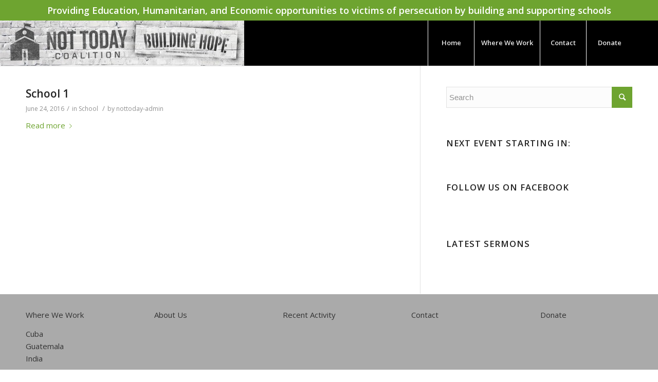

--- FILE ---
content_type: text/html; charset=UTF-8
request_url: https://nottodaycoalition.org/category/school/
body_size: 12048
content:
<!DOCTYPE html>
<html lang="en-US" class="html_stretched responsive av-preloader-disabled av-default-lightbox  html_header_top html_logo_left html_main_nav_header html_menu_right html_custom html_header_sticky html_header_shrinking_disabled html_header_topbar_active html_mobile_menu_phone html_header_searchicon_disabled html_content_align_center html_header_unstick_top html_header_stretch_disabled html_minimal_header html_minimal_header_shadow html_av-submenu-hidden html_av-submenu-display-click html_av-overlay-side html_av-overlay-side-classic html_av-submenu-noclone html_entry_id_951 av-cookies-no-cookie-consent av-no-preview html_text_menu_active ">
<head>
<meta charset="UTF-8" />
<meta name="robots" content="noindex, follow" />


<!-- mobile setting -->
<meta name="viewport" content="width=device-width, initial-scale=1">

<!-- Scripts/CSS and wp_head hook -->
<title>School &#8211; Not Today Coalition</title>
<meta name='robots' content='max-image-preview:large' />
	<style>img:is([sizes="auto" i], [sizes^="auto," i]) { contain-intrinsic-size: 3000px 1500px }</style>
	<link rel="alternate" type="application/rss+xml" title="Not Today Coalition &raquo; Feed" href="https://nottodaycoalition.org/feed/" />
<link rel="alternate" type="application/rss+xml" title="Not Today Coalition &raquo; Comments Feed" href="https://nottodaycoalition.org/comments/feed/" />
<link rel="alternate" type="text/calendar" title="Not Today Coalition &raquo; iCal Feed" href="https://nottodaycoalition.org/events/?ical=1" />
<link rel="alternate" type="application/rss+xml" title="Not Today Coalition &raquo; School Category Feed" href="https://nottodaycoalition.org/category/school/feed/" />

<!-- google webfont font replacement -->

			<script type='text/javascript'>

				(function() {
					
					/*	check if webfonts are disabled by user setting via cookie - or user must opt in.	*/
					var html = document.getElementsByTagName('html')[0];
					var cookie_check = html.className.indexOf('av-cookies-needs-opt-in') >= 0 || html.className.indexOf('av-cookies-can-opt-out') >= 0;
					var allow_continue = true;
					var silent_accept_cookie = html.className.indexOf('av-cookies-user-silent-accept') >= 0;

					if( cookie_check && ! silent_accept_cookie )
					{
						if( ! document.cookie.match(/aviaCookieConsent/) || html.className.indexOf('av-cookies-session-refused') >= 0 )
						{
							allow_continue = false;
						}
						else
						{
							if( ! document.cookie.match(/aviaPrivacyRefuseCookiesHideBar/) )
							{
								allow_continue = false;
							}
							else if( ! document.cookie.match(/aviaPrivacyEssentialCookiesEnabled/) )
							{
								allow_continue = false;
							}
							else if( document.cookie.match(/aviaPrivacyGoogleWebfontsDisabled/) )
							{
								allow_continue = false;
							}
						}
					}
					
					if( allow_continue )
					{
						var f = document.createElement('link');
					
						f.type 	= 'text/css';
						f.rel 	= 'stylesheet';
						f.href 	= '//fonts.googleapis.com/css?family=Open+Sans:400,600';
						f.id 	= 'avia-google-webfont';

						document.getElementsByTagName('head')[0].appendChild(f);
					}
				})();
			
			</script>
			<script type="text/javascript">
/* <![CDATA[ */
window._wpemojiSettings = {"baseUrl":"https:\/\/s.w.org\/images\/core\/emoji\/15.0.3\/72x72\/","ext":".png","svgUrl":"https:\/\/s.w.org\/images\/core\/emoji\/15.0.3\/svg\/","svgExt":".svg","source":{"concatemoji":"https:\/\/nottodaycoalition.org\/wp-includes\/js\/wp-emoji-release.min.js?ver=e0469bcc39dfdf2967ca2637ed76e51b"}};
/*! This file is auto-generated */
!function(i,n){var o,s,e;function c(e){try{var t={supportTests:e,timestamp:(new Date).valueOf()};sessionStorage.setItem(o,JSON.stringify(t))}catch(e){}}function p(e,t,n){e.clearRect(0,0,e.canvas.width,e.canvas.height),e.fillText(t,0,0);var t=new Uint32Array(e.getImageData(0,0,e.canvas.width,e.canvas.height).data),r=(e.clearRect(0,0,e.canvas.width,e.canvas.height),e.fillText(n,0,0),new Uint32Array(e.getImageData(0,0,e.canvas.width,e.canvas.height).data));return t.every(function(e,t){return e===r[t]})}function u(e,t,n){switch(t){case"flag":return n(e,"\ud83c\udff3\ufe0f\u200d\u26a7\ufe0f","\ud83c\udff3\ufe0f\u200b\u26a7\ufe0f")?!1:!n(e,"\ud83c\uddfa\ud83c\uddf3","\ud83c\uddfa\u200b\ud83c\uddf3")&&!n(e,"\ud83c\udff4\udb40\udc67\udb40\udc62\udb40\udc65\udb40\udc6e\udb40\udc67\udb40\udc7f","\ud83c\udff4\u200b\udb40\udc67\u200b\udb40\udc62\u200b\udb40\udc65\u200b\udb40\udc6e\u200b\udb40\udc67\u200b\udb40\udc7f");case"emoji":return!n(e,"\ud83d\udc26\u200d\u2b1b","\ud83d\udc26\u200b\u2b1b")}return!1}function f(e,t,n){var r="undefined"!=typeof WorkerGlobalScope&&self instanceof WorkerGlobalScope?new OffscreenCanvas(300,150):i.createElement("canvas"),a=r.getContext("2d",{willReadFrequently:!0}),o=(a.textBaseline="top",a.font="600 32px Arial",{});return e.forEach(function(e){o[e]=t(a,e,n)}),o}function t(e){var t=i.createElement("script");t.src=e,t.defer=!0,i.head.appendChild(t)}"undefined"!=typeof Promise&&(o="wpEmojiSettingsSupports",s=["flag","emoji"],n.supports={everything:!0,everythingExceptFlag:!0},e=new Promise(function(e){i.addEventListener("DOMContentLoaded",e,{once:!0})}),new Promise(function(t){var n=function(){try{var e=JSON.parse(sessionStorage.getItem(o));if("object"==typeof e&&"number"==typeof e.timestamp&&(new Date).valueOf()<e.timestamp+604800&&"object"==typeof e.supportTests)return e.supportTests}catch(e){}return null}();if(!n){if("undefined"!=typeof Worker&&"undefined"!=typeof OffscreenCanvas&&"undefined"!=typeof URL&&URL.createObjectURL&&"undefined"!=typeof Blob)try{var e="postMessage("+f.toString()+"("+[JSON.stringify(s),u.toString(),p.toString()].join(",")+"));",r=new Blob([e],{type:"text/javascript"}),a=new Worker(URL.createObjectURL(r),{name:"wpTestEmojiSupports"});return void(a.onmessage=function(e){c(n=e.data),a.terminate(),t(n)})}catch(e){}c(n=f(s,u,p))}t(n)}).then(function(e){for(var t in e)n.supports[t]=e[t],n.supports.everything=n.supports.everything&&n.supports[t],"flag"!==t&&(n.supports.everythingExceptFlag=n.supports.everythingExceptFlag&&n.supports[t]);n.supports.everythingExceptFlag=n.supports.everythingExceptFlag&&!n.supports.flag,n.DOMReady=!1,n.readyCallback=function(){n.DOMReady=!0}}).then(function(){return e}).then(function(){var e;n.supports.everything||(n.readyCallback(),(e=n.source||{}).concatemoji?t(e.concatemoji):e.wpemoji&&e.twemoji&&(t(e.twemoji),t(e.wpemoji)))}))}((window,document),window._wpemojiSettings);
/* ]]> */
</script>
<link rel='stylesheet' id='wpra-lightbox-css' href='https://nottodaycoalition.org/wp-content/plugins/wp-rss-aggregator/core/css/jquery-colorbox.css?ver=1.4.33' type='text/css' media='all' />
<link rel='stylesheet' id='avia-grid-css' href='https://nottodaycoalition.org/wp-content/themes/enfold/css/grid.css?ver=4.7.6.4' type='text/css' media='all' />
<link rel='stylesheet' id='avia-base-css' href='https://nottodaycoalition.org/wp-content/themes/enfold/css/base.css?ver=4.7.6.4' type='text/css' media='all' />
<link rel='stylesheet' id='avia-layout-css' href='https://nottodaycoalition.org/wp-content/themes/enfold/css/layout.css?ver=4.7.6.4' type='text/css' media='all' />
<link rel='stylesheet' id='avia-module-audioplayer-css' href='https://nottodaycoalition.org/wp-content/themes/enfold/config-templatebuilder/avia-shortcodes/audio-player/audio-player.css?ver=e0469bcc39dfdf2967ca2637ed76e51b' type='text/css' media='all' />
<link rel='stylesheet' id='avia-module-blog-css' href='https://nottodaycoalition.org/wp-content/themes/enfold/config-templatebuilder/avia-shortcodes/blog/blog.css?ver=e0469bcc39dfdf2967ca2637ed76e51b' type='text/css' media='all' />
<link rel='stylesheet' id='avia-module-postslider-css' href='https://nottodaycoalition.org/wp-content/themes/enfold/config-templatebuilder/avia-shortcodes/postslider/postslider.css?ver=e0469bcc39dfdf2967ca2637ed76e51b' type='text/css' media='all' />
<link rel='stylesheet' id='avia-module-button-css' href='https://nottodaycoalition.org/wp-content/themes/enfold/config-templatebuilder/avia-shortcodes/buttons/buttons.css?ver=e0469bcc39dfdf2967ca2637ed76e51b' type='text/css' media='all' />
<link rel='stylesheet' id='avia-module-buttonrow-css' href='https://nottodaycoalition.org/wp-content/themes/enfold/config-templatebuilder/avia-shortcodes/buttonrow/buttonrow.css?ver=e0469bcc39dfdf2967ca2637ed76e51b' type='text/css' media='all' />
<link rel='stylesheet' id='avia-module-button-fullwidth-css' href='https://nottodaycoalition.org/wp-content/themes/enfold/config-templatebuilder/avia-shortcodes/buttons_fullwidth/buttons_fullwidth.css?ver=e0469bcc39dfdf2967ca2637ed76e51b' type='text/css' media='all' />
<link rel='stylesheet' id='avia-module-catalogue-css' href='https://nottodaycoalition.org/wp-content/themes/enfold/config-templatebuilder/avia-shortcodes/catalogue/catalogue.css?ver=e0469bcc39dfdf2967ca2637ed76e51b' type='text/css' media='all' />
<link rel='stylesheet' id='avia-module-comments-css' href='https://nottodaycoalition.org/wp-content/themes/enfold/config-templatebuilder/avia-shortcodes/comments/comments.css?ver=e0469bcc39dfdf2967ca2637ed76e51b' type='text/css' media='all' />
<link rel='stylesheet' id='avia-module-contact-css' href='https://nottodaycoalition.org/wp-content/themes/enfold/config-templatebuilder/avia-shortcodes/contact/contact.css?ver=e0469bcc39dfdf2967ca2637ed76e51b' type='text/css' media='all' />
<link rel='stylesheet' id='avia-module-slideshow-css' href='https://nottodaycoalition.org/wp-content/themes/enfold/config-templatebuilder/avia-shortcodes/slideshow/slideshow.css?ver=e0469bcc39dfdf2967ca2637ed76e51b' type='text/css' media='all' />
<link rel='stylesheet' id='avia-module-slideshow-contentpartner-css' href='https://nottodaycoalition.org/wp-content/themes/enfold/config-templatebuilder/avia-shortcodes/contentslider/contentslider.css?ver=e0469bcc39dfdf2967ca2637ed76e51b' type='text/css' media='all' />
<link rel='stylesheet' id='avia-module-countdown-css' href='https://nottodaycoalition.org/wp-content/themes/enfold/config-templatebuilder/avia-shortcodes/countdown/countdown.css?ver=e0469bcc39dfdf2967ca2637ed76e51b' type='text/css' media='all' />
<link rel='stylesheet' id='avia-module-events-upcoming-css' href='https://nottodaycoalition.org/wp-content/themes/enfold/config-templatebuilder/avia-shortcodes/events_upcoming/events_upcoming.css?ver=e0469bcc39dfdf2967ca2637ed76e51b' type='text/css' media='all' />
<link rel='stylesheet' id='avia-module-gallery-css' href='https://nottodaycoalition.org/wp-content/themes/enfold/config-templatebuilder/avia-shortcodes/gallery/gallery.css?ver=e0469bcc39dfdf2967ca2637ed76e51b' type='text/css' media='all' />
<link rel='stylesheet' id='avia-module-gallery-hor-css' href='https://nottodaycoalition.org/wp-content/themes/enfold/config-templatebuilder/avia-shortcodes/gallery_horizontal/gallery_horizontal.css?ver=e0469bcc39dfdf2967ca2637ed76e51b' type='text/css' media='all' />
<link rel='stylesheet' id='avia-module-maps-css' href='https://nottodaycoalition.org/wp-content/themes/enfold/config-templatebuilder/avia-shortcodes/google_maps/google_maps.css?ver=e0469bcc39dfdf2967ca2637ed76e51b' type='text/css' media='all' />
<link rel='stylesheet' id='avia-module-gridrow-css' href='https://nottodaycoalition.org/wp-content/themes/enfold/config-templatebuilder/avia-shortcodes/grid_row/grid_row.css?ver=e0469bcc39dfdf2967ca2637ed76e51b' type='text/css' media='all' />
<link rel='stylesheet' id='avia-module-heading-css' href='https://nottodaycoalition.org/wp-content/themes/enfold/config-templatebuilder/avia-shortcodes/heading/heading.css?ver=e0469bcc39dfdf2967ca2637ed76e51b' type='text/css' media='all' />
<link rel='stylesheet' id='avia-module-rotator-css' href='https://nottodaycoalition.org/wp-content/themes/enfold/config-templatebuilder/avia-shortcodes/headline_rotator/headline_rotator.css?ver=e0469bcc39dfdf2967ca2637ed76e51b' type='text/css' media='all' />
<link rel='stylesheet' id='avia-module-hr-css' href='https://nottodaycoalition.org/wp-content/themes/enfold/config-templatebuilder/avia-shortcodes/hr/hr.css?ver=e0469bcc39dfdf2967ca2637ed76e51b' type='text/css' media='all' />
<link rel='stylesheet' id='avia-module-icon-css' href='https://nottodaycoalition.org/wp-content/themes/enfold/config-templatebuilder/avia-shortcodes/icon/icon.css?ver=e0469bcc39dfdf2967ca2637ed76e51b' type='text/css' media='all' />
<link rel='stylesheet' id='avia-module-iconbox-css' href='https://nottodaycoalition.org/wp-content/themes/enfold/config-templatebuilder/avia-shortcodes/iconbox/iconbox.css?ver=e0469bcc39dfdf2967ca2637ed76e51b' type='text/css' media='all' />
<link rel='stylesheet' id='avia-module-icongrid-css' href='https://nottodaycoalition.org/wp-content/themes/enfold/config-templatebuilder/avia-shortcodes/icongrid/icongrid.css?ver=e0469bcc39dfdf2967ca2637ed76e51b' type='text/css' media='all' />
<link rel='stylesheet' id='avia-module-iconlist-css' href='https://nottodaycoalition.org/wp-content/themes/enfold/config-templatebuilder/avia-shortcodes/iconlist/iconlist.css?ver=e0469bcc39dfdf2967ca2637ed76e51b' type='text/css' media='all' />
<link rel='stylesheet' id='avia-module-image-css' href='https://nottodaycoalition.org/wp-content/themes/enfold/config-templatebuilder/avia-shortcodes/image/image.css?ver=e0469bcc39dfdf2967ca2637ed76e51b' type='text/css' media='all' />
<link rel='stylesheet' id='avia-module-hotspot-css' href='https://nottodaycoalition.org/wp-content/themes/enfold/config-templatebuilder/avia-shortcodes/image_hotspots/image_hotspots.css?ver=e0469bcc39dfdf2967ca2637ed76e51b' type='text/css' media='all' />
<link rel='stylesheet' id='avia-module-magazine-css' href='https://nottodaycoalition.org/wp-content/themes/enfold/config-templatebuilder/avia-shortcodes/magazine/magazine.css?ver=e0469bcc39dfdf2967ca2637ed76e51b' type='text/css' media='all' />
<link rel='stylesheet' id='avia-module-masonry-css' href='https://nottodaycoalition.org/wp-content/themes/enfold/config-templatebuilder/avia-shortcodes/masonry_entries/masonry_entries.css?ver=e0469bcc39dfdf2967ca2637ed76e51b' type='text/css' media='all' />
<link rel='stylesheet' id='avia-siteloader-css' href='https://nottodaycoalition.org/wp-content/themes/enfold/css/avia-snippet-site-preloader.css?ver=e0469bcc39dfdf2967ca2637ed76e51b' type='text/css' media='all' />
<link rel='stylesheet' id='avia-module-menu-css' href='https://nottodaycoalition.org/wp-content/themes/enfold/config-templatebuilder/avia-shortcodes/menu/menu.css?ver=e0469bcc39dfdf2967ca2637ed76e51b' type='text/css' media='all' />
<link rel='stylesheet' id='avia-modfule-notification-css' href='https://nottodaycoalition.org/wp-content/themes/enfold/config-templatebuilder/avia-shortcodes/notification/notification.css?ver=e0469bcc39dfdf2967ca2637ed76e51b' type='text/css' media='all' />
<link rel='stylesheet' id='avia-module-numbers-css' href='https://nottodaycoalition.org/wp-content/themes/enfold/config-templatebuilder/avia-shortcodes/numbers/numbers.css?ver=e0469bcc39dfdf2967ca2637ed76e51b' type='text/css' media='all' />
<link rel='stylesheet' id='avia-module-portfolio-css' href='https://nottodaycoalition.org/wp-content/themes/enfold/config-templatebuilder/avia-shortcodes/portfolio/portfolio.css?ver=e0469bcc39dfdf2967ca2637ed76e51b' type='text/css' media='all' />
<link rel='stylesheet' id='avia-module-post-metadata-css' href='https://nottodaycoalition.org/wp-content/themes/enfold/config-templatebuilder/avia-shortcodes/post_metadata/post_metadata.css?ver=e0469bcc39dfdf2967ca2637ed76e51b' type='text/css' media='all' />
<link rel='stylesheet' id='avia-module-progress-bar-css' href='https://nottodaycoalition.org/wp-content/themes/enfold/config-templatebuilder/avia-shortcodes/progressbar/progressbar.css?ver=e0469bcc39dfdf2967ca2637ed76e51b' type='text/css' media='all' />
<link rel='stylesheet' id='avia-module-promobox-css' href='https://nottodaycoalition.org/wp-content/themes/enfold/config-templatebuilder/avia-shortcodes/promobox/promobox.css?ver=e0469bcc39dfdf2967ca2637ed76e51b' type='text/css' media='all' />
<link rel='stylesheet' id='avia-sc-search-css' href='https://nottodaycoalition.org/wp-content/themes/enfold/config-templatebuilder/avia-shortcodes/search/search.css?ver=e0469bcc39dfdf2967ca2637ed76e51b' type='text/css' media='all' />
<link rel='stylesheet' id='avia-module-slideshow-accordion-css' href='https://nottodaycoalition.org/wp-content/themes/enfold/config-templatebuilder/avia-shortcodes/slideshow_accordion/slideshow_accordion.css?ver=e0469bcc39dfdf2967ca2637ed76e51b' type='text/css' media='all' />
<link rel='stylesheet' id='avia-module-slideshow-feature-image-css' href='https://nottodaycoalition.org/wp-content/themes/enfold/config-templatebuilder/avia-shortcodes/slideshow_feature_image/slideshow_feature_image.css?ver=e0469bcc39dfdf2967ca2637ed76e51b' type='text/css' media='all' />
<link rel='stylesheet' id='avia-module-slideshow-fullsize-css' href='https://nottodaycoalition.org/wp-content/themes/enfold/config-templatebuilder/avia-shortcodes/slideshow_fullsize/slideshow_fullsize.css?ver=e0469bcc39dfdf2967ca2637ed76e51b' type='text/css' media='all' />
<link rel='stylesheet' id='avia-module-slideshow-fullscreen-css' href='https://nottodaycoalition.org/wp-content/themes/enfold/config-templatebuilder/avia-shortcodes/slideshow_fullscreen/slideshow_fullscreen.css?ver=e0469bcc39dfdf2967ca2637ed76e51b' type='text/css' media='all' />
<link rel='stylesheet' id='avia-module-slideshow-ls-css' href='https://nottodaycoalition.org/wp-content/themes/enfold/config-templatebuilder/avia-shortcodes/slideshow_layerslider/slideshow_layerslider.css?ver=e0469bcc39dfdf2967ca2637ed76e51b' type='text/css' media='all' />
<link rel='stylesheet' id='avia-module-social-css' href='https://nottodaycoalition.org/wp-content/themes/enfold/config-templatebuilder/avia-shortcodes/social_share/social_share.css?ver=e0469bcc39dfdf2967ca2637ed76e51b' type='text/css' media='all' />
<link rel='stylesheet' id='avia-module-tabsection-css' href='https://nottodaycoalition.org/wp-content/themes/enfold/config-templatebuilder/avia-shortcodes/tab_section/tab_section.css?ver=e0469bcc39dfdf2967ca2637ed76e51b' type='text/css' media='all' />
<link rel='stylesheet' id='avia-module-table-css' href='https://nottodaycoalition.org/wp-content/themes/enfold/config-templatebuilder/avia-shortcodes/table/table.css?ver=e0469bcc39dfdf2967ca2637ed76e51b' type='text/css' media='all' />
<link rel='stylesheet' id='avia-module-tabs-css' href='https://nottodaycoalition.org/wp-content/themes/enfold/config-templatebuilder/avia-shortcodes/tabs/tabs.css?ver=e0469bcc39dfdf2967ca2637ed76e51b' type='text/css' media='all' />
<link rel='stylesheet' id='avia-module-team-css' href='https://nottodaycoalition.org/wp-content/themes/enfold/config-templatebuilder/avia-shortcodes/team/team.css?ver=e0469bcc39dfdf2967ca2637ed76e51b' type='text/css' media='all' />
<link rel='stylesheet' id='avia-module-testimonials-css' href='https://nottodaycoalition.org/wp-content/themes/enfold/config-templatebuilder/avia-shortcodes/testimonials/testimonials.css?ver=e0469bcc39dfdf2967ca2637ed76e51b' type='text/css' media='all' />
<link rel='stylesheet' id='avia-module-timeline-css' href='https://nottodaycoalition.org/wp-content/themes/enfold/config-templatebuilder/avia-shortcodes/timeline/timeline.css?ver=e0469bcc39dfdf2967ca2637ed76e51b' type='text/css' media='all' />
<link rel='stylesheet' id='avia-module-toggles-css' href='https://nottodaycoalition.org/wp-content/themes/enfold/config-templatebuilder/avia-shortcodes/toggles/toggles.css?ver=e0469bcc39dfdf2967ca2637ed76e51b' type='text/css' media='all' />
<link rel='stylesheet' id='avia-module-video-css' href='https://nottodaycoalition.org/wp-content/themes/enfold/config-templatebuilder/avia-shortcodes/video/video.css?ver=e0469bcc39dfdf2967ca2637ed76e51b' type='text/css' media='all' />
<style id='wp-emoji-styles-inline-css' type='text/css'>

	img.wp-smiley, img.emoji {
		display: inline !important;
		border: none !important;
		box-shadow: none !important;
		height: 1em !important;
		width: 1em !important;
		margin: 0 0.07em !important;
		vertical-align: -0.1em !important;
		background: none !important;
		padding: 0 !important;
	}
</style>
<link rel='stylesheet' id='wp-block-library-css' href='https://nottodaycoalition.org/wp-includes/css/dist/block-library/style.min.css?ver=e0469bcc39dfdf2967ca2637ed76e51b' type='text/css' media='all' />
<link rel='stylesheet' id='wpra-displays-css' href='https://nottodaycoalition.org/wp-content/plugins/wp-rss-aggregator/core/css/displays.css?ver=5.0.10' type='text/css' media='all' />
<style id='classic-theme-styles-inline-css' type='text/css'>
/*! This file is auto-generated */
.wp-block-button__link{color:#fff;background-color:#32373c;border-radius:9999px;box-shadow:none;text-decoration:none;padding:calc(.667em + 2px) calc(1.333em + 2px);font-size:1.125em}.wp-block-file__button{background:#32373c;color:#fff;text-decoration:none}
</style>
<style id='global-styles-inline-css' type='text/css'>
:root{--wp--preset--aspect-ratio--square: 1;--wp--preset--aspect-ratio--4-3: 4/3;--wp--preset--aspect-ratio--3-4: 3/4;--wp--preset--aspect-ratio--3-2: 3/2;--wp--preset--aspect-ratio--2-3: 2/3;--wp--preset--aspect-ratio--16-9: 16/9;--wp--preset--aspect-ratio--9-16: 9/16;--wp--preset--color--black: #000000;--wp--preset--color--cyan-bluish-gray: #abb8c3;--wp--preset--color--white: #ffffff;--wp--preset--color--pale-pink: #f78da7;--wp--preset--color--vivid-red: #cf2e2e;--wp--preset--color--luminous-vivid-orange: #ff6900;--wp--preset--color--luminous-vivid-amber: #fcb900;--wp--preset--color--light-green-cyan: #7bdcb5;--wp--preset--color--vivid-green-cyan: #00d084;--wp--preset--color--pale-cyan-blue: #8ed1fc;--wp--preset--color--vivid-cyan-blue: #0693e3;--wp--preset--color--vivid-purple: #9b51e0;--wp--preset--gradient--vivid-cyan-blue-to-vivid-purple: linear-gradient(135deg,rgba(6,147,227,1) 0%,rgb(155,81,224) 100%);--wp--preset--gradient--light-green-cyan-to-vivid-green-cyan: linear-gradient(135deg,rgb(122,220,180) 0%,rgb(0,208,130) 100%);--wp--preset--gradient--luminous-vivid-amber-to-luminous-vivid-orange: linear-gradient(135deg,rgba(252,185,0,1) 0%,rgba(255,105,0,1) 100%);--wp--preset--gradient--luminous-vivid-orange-to-vivid-red: linear-gradient(135deg,rgba(255,105,0,1) 0%,rgb(207,46,46) 100%);--wp--preset--gradient--very-light-gray-to-cyan-bluish-gray: linear-gradient(135deg,rgb(238,238,238) 0%,rgb(169,184,195) 100%);--wp--preset--gradient--cool-to-warm-spectrum: linear-gradient(135deg,rgb(74,234,220) 0%,rgb(151,120,209) 20%,rgb(207,42,186) 40%,rgb(238,44,130) 60%,rgb(251,105,98) 80%,rgb(254,248,76) 100%);--wp--preset--gradient--blush-light-purple: linear-gradient(135deg,rgb(255,206,236) 0%,rgb(152,150,240) 100%);--wp--preset--gradient--blush-bordeaux: linear-gradient(135deg,rgb(254,205,165) 0%,rgb(254,45,45) 50%,rgb(107,0,62) 100%);--wp--preset--gradient--luminous-dusk: linear-gradient(135deg,rgb(255,203,112) 0%,rgb(199,81,192) 50%,rgb(65,88,208) 100%);--wp--preset--gradient--pale-ocean: linear-gradient(135deg,rgb(255,245,203) 0%,rgb(182,227,212) 50%,rgb(51,167,181) 100%);--wp--preset--gradient--electric-grass: linear-gradient(135deg,rgb(202,248,128) 0%,rgb(113,206,126) 100%);--wp--preset--gradient--midnight: linear-gradient(135deg,rgb(2,3,129) 0%,rgb(40,116,252) 100%);--wp--preset--font-size--small: 13px;--wp--preset--font-size--medium: 20px;--wp--preset--font-size--large: 36px;--wp--preset--font-size--x-large: 42px;--wp--preset--spacing--20: 0.44rem;--wp--preset--spacing--30: 0.67rem;--wp--preset--spacing--40: 1rem;--wp--preset--spacing--50: 1.5rem;--wp--preset--spacing--60: 2.25rem;--wp--preset--spacing--70: 3.38rem;--wp--preset--spacing--80: 5.06rem;--wp--preset--shadow--natural: 6px 6px 9px rgba(0, 0, 0, 0.2);--wp--preset--shadow--deep: 12px 12px 50px rgba(0, 0, 0, 0.4);--wp--preset--shadow--sharp: 6px 6px 0px rgba(0, 0, 0, 0.2);--wp--preset--shadow--outlined: 6px 6px 0px -3px rgba(255, 255, 255, 1), 6px 6px rgba(0, 0, 0, 1);--wp--preset--shadow--crisp: 6px 6px 0px rgba(0, 0, 0, 1);}:where(.is-layout-flex){gap: 0.5em;}:where(.is-layout-grid){gap: 0.5em;}body .is-layout-flex{display: flex;}.is-layout-flex{flex-wrap: wrap;align-items: center;}.is-layout-flex > :is(*, div){margin: 0;}body .is-layout-grid{display: grid;}.is-layout-grid > :is(*, div){margin: 0;}:where(.wp-block-columns.is-layout-flex){gap: 2em;}:where(.wp-block-columns.is-layout-grid){gap: 2em;}:where(.wp-block-post-template.is-layout-flex){gap: 1.25em;}:where(.wp-block-post-template.is-layout-grid){gap: 1.25em;}.has-black-color{color: var(--wp--preset--color--black) !important;}.has-cyan-bluish-gray-color{color: var(--wp--preset--color--cyan-bluish-gray) !important;}.has-white-color{color: var(--wp--preset--color--white) !important;}.has-pale-pink-color{color: var(--wp--preset--color--pale-pink) !important;}.has-vivid-red-color{color: var(--wp--preset--color--vivid-red) !important;}.has-luminous-vivid-orange-color{color: var(--wp--preset--color--luminous-vivid-orange) !important;}.has-luminous-vivid-amber-color{color: var(--wp--preset--color--luminous-vivid-amber) !important;}.has-light-green-cyan-color{color: var(--wp--preset--color--light-green-cyan) !important;}.has-vivid-green-cyan-color{color: var(--wp--preset--color--vivid-green-cyan) !important;}.has-pale-cyan-blue-color{color: var(--wp--preset--color--pale-cyan-blue) !important;}.has-vivid-cyan-blue-color{color: var(--wp--preset--color--vivid-cyan-blue) !important;}.has-vivid-purple-color{color: var(--wp--preset--color--vivid-purple) !important;}.has-black-background-color{background-color: var(--wp--preset--color--black) !important;}.has-cyan-bluish-gray-background-color{background-color: var(--wp--preset--color--cyan-bluish-gray) !important;}.has-white-background-color{background-color: var(--wp--preset--color--white) !important;}.has-pale-pink-background-color{background-color: var(--wp--preset--color--pale-pink) !important;}.has-vivid-red-background-color{background-color: var(--wp--preset--color--vivid-red) !important;}.has-luminous-vivid-orange-background-color{background-color: var(--wp--preset--color--luminous-vivid-orange) !important;}.has-luminous-vivid-amber-background-color{background-color: var(--wp--preset--color--luminous-vivid-amber) !important;}.has-light-green-cyan-background-color{background-color: var(--wp--preset--color--light-green-cyan) !important;}.has-vivid-green-cyan-background-color{background-color: var(--wp--preset--color--vivid-green-cyan) !important;}.has-pale-cyan-blue-background-color{background-color: var(--wp--preset--color--pale-cyan-blue) !important;}.has-vivid-cyan-blue-background-color{background-color: var(--wp--preset--color--vivid-cyan-blue) !important;}.has-vivid-purple-background-color{background-color: var(--wp--preset--color--vivid-purple) !important;}.has-black-border-color{border-color: var(--wp--preset--color--black) !important;}.has-cyan-bluish-gray-border-color{border-color: var(--wp--preset--color--cyan-bluish-gray) !important;}.has-white-border-color{border-color: var(--wp--preset--color--white) !important;}.has-pale-pink-border-color{border-color: var(--wp--preset--color--pale-pink) !important;}.has-vivid-red-border-color{border-color: var(--wp--preset--color--vivid-red) !important;}.has-luminous-vivid-orange-border-color{border-color: var(--wp--preset--color--luminous-vivid-orange) !important;}.has-luminous-vivid-amber-border-color{border-color: var(--wp--preset--color--luminous-vivid-amber) !important;}.has-light-green-cyan-border-color{border-color: var(--wp--preset--color--light-green-cyan) !important;}.has-vivid-green-cyan-border-color{border-color: var(--wp--preset--color--vivid-green-cyan) !important;}.has-pale-cyan-blue-border-color{border-color: var(--wp--preset--color--pale-cyan-blue) !important;}.has-vivid-cyan-blue-border-color{border-color: var(--wp--preset--color--vivid-cyan-blue) !important;}.has-vivid-purple-border-color{border-color: var(--wp--preset--color--vivid-purple) !important;}.has-vivid-cyan-blue-to-vivid-purple-gradient-background{background: var(--wp--preset--gradient--vivid-cyan-blue-to-vivid-purple) !important;}.has-light-green-cyan-to-vivid-green-cyan-gradient-background{background: var(--wp--preset--gradient--light-green-cyan-to-vivid-green-cyan) !important;}.has-luminous-vivid-amber-to-luminous-vivid-orange-gradient-background{background: var(--wp--preset--gradient--luminous-vivid-amber-to-luminous-vivid-orange) !important;}.has-luminous-vivid-orange-to-vivid-red-gradient-background{background: var(--wp--preset--gradient--luminous-vivid-orange-to-vivid-red) !important;}.has-very-light-gray-to-cyan-bluish-gray-gradient-background{background: var(--wp--preset--gradient--very-light-gray-to-cyan-bluish-gray) !important;}.has-cool-to-warm-spectrum-gradient-background{background: var(--wp--preset--gradient--cool-to-warm-spectrum) !important;}.has-blush-light-purple-gradient-background{background: var(--wp--preset--gradient--blush-light-purple) !important;}.has-blush-bordeaux-gradient-background{background: var(--wp--preset--gradient--blush-bordeaux) !important;}.has-luminous-dusk-gradient-background{background: var(--wp--preset--gradient--luminous-dusk) !important;}.has-pale-ocean-gradient-background{background: var(--wp--preset--gradient--pale-ocean) !important;}.has-electric-grass-gradient-background{background: var(--wp--preset--gradient--electric-grass) !important;}.has-midnight-gradient-background{background: var(--wp--preset--gradient--midnight) !important;}.has-small-font-size{font-size: var(--wp--preset--font-size--small) !important;}.has-medium-font-size{font-size: var(--wp--preset--font-size--medium) !important;}.has-large-font-size{font-size: var(--wp--preset--font-size--large) !important;}.has-x-large-font-size{font-size: var(--wp--preset--font-size--x-large) !important;}
:where(.wp-block-post-template.is-layout-flex){gap: 1.25em;}:where(.wp-block-post-template.is-layout-grid){gap: 1.25em;}
:where(.wp-block-columns.is-layout-flex){gap: 2em;}:where(.wp-block-columns.is-layout-grid){gap: 2em;}
:root :where(.wp-block-pullquote){font-size: 1.5em;line-height: 1.6;}
</style>
<link rel='stylesheet' id='rfw-style-css' href='https://nottodaycoalition.org/wp-content/plugins/rss-feed-widget/css/style.css?ver=2026010358' type='text/css' media='all' />
<link rel='stylesheet' id='rss-retriever-css' href='https://nottodaycoalition.org/wp-content/plugins/wp-rss-retriever/inc/css/rss-retriever.css?ver=1.6.10' type='text/css' media='all' />
<link rel='stylesheet' id='avia-scs-css' href='https://nottodaycoalition.org/wp-content/themes/enfold/css/shortcodes.css?ver=4.7.6.4' type='text/css' media='all' />
<link rel='stylesheet' id='avia-popup-css-css' href='https://nottodaycoalition.org/wp-content/themes/enfold/js/aviapopup/magnific-popup.css?ver=4.7.6.4' type='text/css' media='screen' />
<link rel='stylesheet' id='avia-lightbox-css' href='https://nottodaycoalition.org/wp-content/themes/enfold/css/avia-snippet-lightbox.css?ver=4.7.6.4' type='text/css' media='screen' />
<link rel='stylesheet' id='avia-widget-css-css' href='https://nottodaycoalition.org/wp-content/themes/enfold/css/avia-snippet-widget.css?ver=4.7.6.4' type='text/css' media='screen' />
<link rel='stylesheet' id='avia-dynamic-css' href='https://nottodaycoalition.org/wp-content/uploads/dynamic_avia/enfold_child.css?ver=60c28630c0f8e' type='text/css' media='all' />
<link rel='stylesheet' id='avia-custom-css' href='https://nottodaycoalition.org/wp-content/themes/enfold/css/custom.css?ver=4.7.6.4' type='text/css' media='all' />
<link rel='stylesheet' id='avia-style-css' href='https://nottodaycoalition.org/wp-content/themes/enfold-child/style.css?ver=4.7.6.4' type='text/css' media='all' />
<link rel='stylesheet' id='avia-events-cal-css' href='https://nottodaycoalition.org/wp-content/themes/enfold/config-events-calendar/event-mod.css?ver=e0469bcc39dfdf2967ca2637ed76e51b' type='text/css' media='all' />
<script type="text/javascript" src="https://nottodaycoalition.org/wp-includes/js/jquery/jquery.min.js?ver=3.7.1" id="jquery-core-js"></script>
<script type="text/javascript" src="https://nottodaycoalition.org/wp-includes/js/jquery/jquery-migrate.min.js?ver=3.4.1" id="jquery-migrate-js"></script>
<script type="text/javascript" src="https://nottodaycoalition.org/wp-content/themes/enfold/js/avia-compat.js?ver=4.7.6.4" id="avia-compat-js"></script>
<link rel="https://api.w.org/" href="https://nottodaycoalition.org/wp-json/" /><link rel="alternate" title="JSON" type="application/json" href="https://nottodaycoalition.org/wp-json/wp/v2/categories/31" /><link rel="EditURI" type="application/rsd+xml" title="RSD" href="https://nottodaycoalition.org/xmlrpc.php?rsd" />

<meta name="tec-api-version" content="v1"><meta name="tec-api-origin" content="https://nottodaycoalition.org"><link rel="alternate" href="https://nottodaycoalition.org/wp-json/tribe/events/v1/" /><link rel="profile" href="http://gmpg.org/xfn/11" />
<link rel="alternate" type="application/rss+xml" title="Not Today Coalition RSS2 Feed" href="https://nottodaycoalition.org/feed/" />
<link rel="pingback" href="https://nottodaycoalition.org/xmlrpc.php" />

<style type='text/css' media='screen'>
 #top #header_main > .container, #top #header_main > .container .main_menu  .av-main-nav > li > a, #top #header_main #menu-item-shop .cart_dropdown_link{ height:89px; line-height: 89px; }
 .html_top_nav_header .av-logo-container{ height:89px;  }
 .html_header_top.html_header_sticky #top #wrap_all #main{ padding-top:119px; } 
</style>
<!--[if lt IE 9]><script src="https://nottodaycoalition.org/wp-content/themes/enfold/js/html5shiv.js"></script><![endif]-->
<link rel="icon" href="https://nottodaycoalition.org/wp-content/uploads/2016/04/favicon.ico" type="image/x-icon">
<style type='text/css'>
@font-face {font-family: 'entypo-fontello'; font-weight: normal; font-style: normal; font-display: auto;
src: url('https://nottodaycoalition.org/wp-content/themes/enfold/config-templatebuilder/avia-template-builder/assets/fonts/entypo-fontello.woff2') format('woff2'),
url('https://nottodaycoalition.org/wp-content/themes/enfold/config-templatebuilder/avia-template-builder/assets/fonts/entypo-fontello.woff') format('woff'),
url('https://nottodaycoalition.org/wp-content/themes/enfold/config-templatebuilder/avia-template-builder/assets/fonts/entypo-fontello.ttf') format('truetype'), 
url('https://nottodaycoalition.org/wp-content/themes/enfold/config-templatebuilder/avia-template-builder/assets/fonts/entypo-fontello.svg#entypo-fontello') format('svg'),
url('https://nottodaycoalition.org/wp-content/themes/enfold/config-templatebuilder/avia-template-builder/assets/fonts/entypo-fontello.eot'),
url('https://nottodaycoalition.org/wp-content/themes/enfold/config-templatebuilder/avia-template-builder/assets/fonts/entypo-fontello.eot?#iefix') format('embedded-opentype');
} #top .avia-font-entypo-fontello, body .avia-font-entypo-fontello, html body [data-av_iconfont='entypo-fontello']:before{ font-family: 'entypo-fontello'; }
</style>

<!--
Debugging Info for Theme support: 

Theme: Enfold
Version: 4.7.6.4
Installed: enfold
AviaFramework Version: 5.0
AviaBuilder Version: 4.7.6.4
aviaElementManager Version: 1.0.1
- - - - - - - - - - -
ChildTheme: Enfold Child
ChildTheme Version: 1.0
ChildTheme Installed: enfold

ML:256-PU:31-PLA:10
WP:6.7.4
Compress: CSS:disabled - JS:disabled
Updates: disabled
PLAu:10
-->
</head>




<body id="top" class="archive category category-school category-31 rtl_columns stretched open_sans tribe-no-js" itemscope="itemscope" itemtype="https://schema.org/WebPage" >

	
	<div id='wrap_all'>

	
<header id='header' class='all_colors header_color dark_bg_color  av_header_top av_logo_left av_main_nav_header av_menu_right av_custom av_header_sticky av_header_shrinking_disabled av_header_stretch_disabled av_mobile_menu_phone av_header_searchicon_disabled av_header_unstick_top av_seperator_big_border av_minimal_header av_minimal_header_shadow av_bottom_nav_disabled  av_alternate_logo_active'  role="banner" itemscope="itemscope" itemtype="https://schema.org/WPHeader" >

		<div id='header_meta' class='container_wrap container_wrap_meta  av_phone_active_right av_extra_header_active av_entry_id_951'>
		
			      <div class='container'>
			      <div class='phone-info '><span>Providing Education, Humanitarian, and Economic opportunities to victims of persecution by building and supporting schools</span></div>			      </div>
		</div>

		<div  id='header_main' class='container_wrap container_wrap_logo'>
	
        <div class='container av-logo-container'><div class='inner-container'><span class='logo'><a href='https://nottodaycoalition.org/'><img height="100" width="300" src='https://nottodaycoalition.org/wp-content/uploads/2021/06/web_banner_crop.jpg' alt='Not Today Coalition' title='' /></a></span><nav class='main_menu' data-selectname='Select a page'  role="navigation" itemscope="itemscope" itemtype="https://schema.org/SiteNavigationElement" ><div class="avia-menu av-main-nav-wrap"><ul id="avia-menu" class="menu av-main-nav"><li id="menu-item-55275" class="menu-item menu-item-type-custom menu-item-object-custom menu-item-home menu-item-top-level menu-item-top-level-1"><a href="https://nottodaycoalition.org/" itemprop="url"><span class="avia-bullet"></span><span class="avia-menu-text">Home</span><span class="avia-menu-fx"><span class="avia-arrow-wrap"><span class="avia-arrow"></span></span></span></a></li>
<li id="menu-item-55269" class="menu-item menu-item-type-custom menu-item-object-custom menu-item-has-children menu-item-top-level menu-item-top-level-2"><a href="#" itemprop="url"><span class="avia-bullet"></span><span class="avia-menu-text">Where We Work</span><span class="avia-menu-fx"><span class="avia-arrow-wrap"><span class="avia-arrow"></span></span></span></a>


<ul class="sub-menu">
	<li id="menu-item-55270" class="menu-item menu-item-type-post_type menu-item-object-page"><a href="https://nottodaycoalition.org/cuba/" itemprop="url"><span class="avia-bullet"></span><span class="avia-menu-text">Cuba</span></a></li>
	<li id="menu-item-55271" class="menu-item menu-item-type-post_type menu-item-object-page"><a href="https://nottodaycoalition.org/guatemala/" itemprop="url"><span class="avia-bullet"></span><span class="avia-menu-text">Guatemala</span></a></li>
	<li id="menu-item-55272" class="menu-item menu-item-type-post_type menu-item-object-page"><a href="https://nottodaycoalition.org/india/" itemprop="url"><span class="avia-bullet"></span><span class="avia-menu-text">India</span></a></li>
</ul>
</li>
<li id="menu-item-55273" class="menu-item menu-item-type-post_type menu-item-object-page menu-item-top-level menu-item-top-level-3"><a href="https://nottodaycoalition.org/contact/" itemprop="url"><span class="avia-bullet"></span><span class="avia-menu-text">Contact</span><span class="avia-menu-fx"><span class="avia-arrow-wrap"><span class="avia-arrow"></span></span></span></a></li>
<li id="menu-item-55274" class="menu-item menu-item-type-post_type menu-item-object-page menu-item-top-level menu-item-top-level-4"><a href="https://nottodaycoalition.org/donate/" itemprop="url"><span class="avia-bullet"></span><span class="avia-menu-text">Donate</span><span class="avia-menu-fx"><span class="avia-arrow-wrap"><span class="avia-arrow"></span></span></span></a></li>
<li class="av-burger-menu-main menu-item-avia-special ">
	        			<a href="#" aria-label="Menu" aria-hidden="false">
							<span class="av-hamburger av-hamburger--spin av-js-hamburger">
								<span class="av-hamburger-box">
						          <span class="av-hamburger-inner"></span>
						          <strong>Menu</strong>
								</span>
							</span>
							<span class="avia_hidden_link_text">Menu</span>
						</a>
	        		   </li></ul></div></nav></div> </div> 
		<!-- end container_wrap-->
		</div>
		<div class='header_bg'></div>

<!-- end header -->
</header>
		
	<div id='main' class='all_colors' data-scroll-offset='89'>

	
		<div class='container_wrap container_wrap_first main_color sidebar_right'>

			<div class='container template-blog '>

				<main class='content av-content-small alpha units'  role="main" itemprop="mainContentOfPage" itemscope="itemscope" itemtype="https://schema.org/Blog" >
					
					                    

                    <article class='post-entry post-entry-type-standard post-entry-951 post-loop-1 post-parity-odd post-entry-last custom  post-951 post type-post status-publish format-standard hentry category-school'  itemscope="itemscope" itemtype="https://schema.org/BlogPosting" itemprop="blogPost" ><div class='blog-meta'></div><div class='entry-content-wrapper clearfix standard-content'><header class="entry-content-header"><h2 class='post-title entry-title '  itemprop="headline" >	<a href='https://nottodaycoalition.org/2016/06/24/school1/' rel='bookmark' title='Permanent Link: School 1'>School 1			<span class='post-format-icon minor-meta'></span>	</a></h2><span class='post-meta-infos'><time class='date-container minor-meta updated' >June 24, 2016</time><span class='text-sep text-sep-date'>/</span><span class="blog-categories minor-meta">in <a href="https://nottodaycoalition.org/category/school/" rel="tag">School</a> </span><span class="text-sep text-sep-cat">/</span><span class="blog-author minor-meta">by <span class="entry-author-link"  itemprop="author" ><span class="author"><span class="fn"><a href="https://nottodaycoalition.org/author/nottoday-admin/" title="Posts by nottoday-admin" rel="author">nottoday-admin</a></span></span></span></span></span></header><div class="entry-content"  itemprop="text" ><div class="read-more-link"><a href="https://nottodaycoalition.org/2016/06/24/school1/" class="more-link">Read more<span class="more-link-arrow"></span></a></div>
</div><footer class="entry-footer"></footer><div class='post_delimiter'></div></div><div class='post_author_timeline'></div><span class='hidden'>
				<span class='av-structured-data'  itemprop="image" itemscope="itemscope" itemtype="https://schema.org/ImageObject" >
						<span itemprop='url'>https://nottodaycoalition.org/wp-content/uploads/2021/06/web_banner_crop.jpg</span>
						<span itemprop='height'>0</span>
						<span itemprop='width'>0</span>
				</span>
				<span class='av-structured-data'  itemprop="publisher" itemtype="https://schema.org/Organization" itemscope="itemscope" >
						<span itemprop='name'>nottoday-admin</span>
						<span itemprop='logo' itemscope itemtype='https://schema.org/ImageObject'>
							<span itemprop='url'>https://nottodaycoalition.org/wp-content/uploads/2021/06/web_banner_crop.jpg</span>
						 </span>
				</span><span class='av-structured-data'  itemprop="author" itemscope="itemscope" itemtype="https://schema.org/Person" ><span itemprop='name'>nottoday-admin</span></span><span class='av-structured-data'  itemprop="datePublished" datetime="2016-06-24T05:31:48-07:00" >2016-06-24 05:31:48</span><span class='av-structured-data'  itemprop="dateModified" itemtype="https://schema.org/dateModified" >2021-03-08 22:51:13</span><span class='av-structured-data'  itemprop="mainEntityOfPage" itemtype="https://schema.org/mainEntityOfPage" ><span itemprop='name'>School 1</span></span></span></article><div class='custom'></div>
				<!--end content-->
				</main>

				<aside class='sidebar sidebar_right   alpha units'  role="complementary" itemscope="itemscope" itemtype="https://schema.org/WPSideBar" ><div class='inner_sidebar extralight-border'><section id="search-3" class="widget clearfix widget_search">

<form action="https://nottodaycoalition.org/" id="searchform" method="get" class="">
	<div>
		<input type="submit" value="" id="searchsubmit" class="button avia-font-entypo-fontello" />
		<input type="text" id="s" name="s" value="" placeholder='Search' />
			</div>
</form><span class="seperator extralight-border"></span></section><section id="text-2" class="widget clearfix widget_text"><h3 class="widgettitle">Next Event starting in:</h3>			<div class="textwidget"></div>
		<span class="seperator extralight-border"></span></section><section id="avia_fb_likebox-2" class="widget clearfix avia_fb_likebox"><h3 class="widgettitle">Follow us on Facebook</h3><div class='av_facebook_widget_wrap ' ><div class="fb-page" data-width="500" data-href="https://www.facebook.com/kriesi.at" data-small-header="false" data-adapt-container-width="true" data-hide-cover="false" data-show-facepile="true" data-show-posts="false"><div class="fb-xfbml-parse-ignore"></div></div></div><span class="seperator extralight-border"></span></section><section id="newsbox-2" class="widget clearfix newsbox"><h3 class="widgettitle">Latest Sermons</h3><span class="seperator extralight-border"></span></section></div></aside>
			</div><!--end container-->

		</div><!-- close default .container_wrap element -->




						<div class='container_wrap footer_color' id='footer'>

					<div class='container'>

						<div class='flex_column av_one_fifth  first el_before_av_one_fifth'><section id="custom_html-8" class="widget_text widget clearfix widget_custom_html"><div class="textwidget custom-html-widget"><p>
	Where We Work
</p>
<ul>
	<li><a href="Cuba">Cuba</a></li>
	<li><a href="Guatemala">Guatemala</a></li>
	<li><a href="India">India</a></li>
</ul></div><span class="seperator extralight-border"></span></section></div><div class='flex_column av_one_fifth  el_after_av_one_fifth  el_before_av_one_fifth '><section id="custom_html-9" class="widget_text widget clearfix widget_custom_html"><div class="textwidget custom-html-widget"><p><a href="about-us">About Us</a></p></div><span class="seperator extralight-border"></span></section></div><div class='flex_column av_one_fifth  el_after_av_one_fifth  el_before_av_one_fifth '><section id="custom_html-4" class="widget_text widget clearfix widget_custom_html"><div class="textwidget custom-html-widget"><p><a href="recent-activity">Recent Activity</a></p></div><span class="seperator extralight-border"></span></section></div><div class='flex_column av_one_fifth  el_after_av_one_fifth  el_before_av_one_fifth '><section id="custom_html-5" class="widget_text widget clearfix widget_custom_html"><div class="textwidget custom-html-widget"><p><a href="contact">Contact</a></p></div><span class="seperator extralight-border"></span></section></div><div class='flex_column av_one_fifth  el_after_av_one_fifth  el_before_av_one_fifth '><section id="custom_html-6" class="widget_text widget clearfix widget_custom_html"><div class="textwidget custom-html-widget"><p><a href="Donate">Donate</a></p></div><span class="seperator extralight-border"></span></section></div>
					</div>

				<!-- ####### END FOOTER CONTAINER ####### -->
				</div>

	

	
				<footer class='container_wrap socket_color' id='socket'  role="contentinfo" itemscope="itemscope" itemtype="https://schema.org/WPFooter" >
                    <div class='container'>

                        <span class='copyright'>© Not Today Coalition is a 501(c)(3).  </span>

                        <nav class='sub_menu_socket'  role="navigation" itemscope="itemscope" itemtype="https://schema.org/SiteNavigationElement" ><div class="avia3-menu"><ul id="avia3-menu" class="menu"><li id="menu-item-641" class="menu-item menu-item-type-custom menu-item-object-custom menu-item-top-level menu-item-top-level-1"><a href="https://imperial.digital" itemprop="url"><span class="avia-bullet"></span><span class="avia-menu-text">Site Developed by Imperial Digital LLC.</span><span class="avia-menu-fx"><span class="avia-arrow-wrap"><span class="avia-arrow"></span></span></span></a></li>
</ul></div></nav>
                    </div>

	            <!-- ####### END SOCKET CONTAINER ####### -->
				</footer>


					<!-- end main -->
		</div>
		
		<!-- end wrap_all --></div>

<a href='#top' title='Scroll to top' id='scroll-top-link' aria-hidden='true' data-av_icon='' data-av_iconfont='entypo-fontello'><span class="avia_hidden_link_text">Scroll to top</span></a>

<div id="fb-root"></div>

		<script>
		( function ( body ) {
			'use strict';
			body.className = body.className.replace( /\btribe-no-js\b/, 'tribe-js' );
		} )( document.body );
		</script>
		
 <script type='text/javascript'>
 /* <![CDATA[ */  
var avia_framework_globals = avia_framework_globals || {};
    avia_framework_globals.frameworkUrl = 'https://nottodaycoalition.org/wp-content/themes/enfold/framework/';
    avia_framework_globals.installedAt = 'https://nottodaycoalition.org/wp-content/themes/enfold/';
    avia_framework_globals.ajaxurl = 'https://nottodaycoalition.org/wp-admin/admin-ajax.php';
/* ]]> */ 
</script>
 
 <script> /* <![CDATA[ */var tribe_l10n_datatables = {"aria":{"sort_ascending":": activate to sort column ascending","sort_descending":": activate to sort column descending"},"length_menu":"Show _MENU_ entries","empty_table":"No data available in table","info":"Showing _START_ to _END_ of _TOTAL_ entries","info_empty":"Showing 0 to 0 of 0 entries","info_filtered":"(filtered from _MAX_ total entries)","zero_records":"No matching records found","search":"Search:","all_selected_text":"All items on this page were selected. ","select_all_link":"Select all pages","clear_selection":"Clear Selection.","pagination":{"all":"All","next":"Next","previous":"Previous"},"select":{"rows":{"0":"","_":": Selected %d rows","1":": Selected 1 row"}},"datepicker":{"dayNames":["Sunday","Monday","Tuesday","Wednesday","Thursday","Friday","Saturday"],"dayNamesShort":["Sun","Mon","Tue","Wed","Thu","Fri","Sat"],"dayNamesMin":["S","M","T","W","T","F","S"],"monthNames":["January","February","March","April","May","June","July","August","September","October","November","December"],"monthNamesShort":["January","February","March","April","May","June","July","August","September","October","November","December"],"monthNamesMin":["Jan","Feb","Mar","Apr","May","Jun","Jul","Aug","Sep","Oct","Nov","Dec"],"nextText":"Next","prevText":"Prev","currentText":"Today","closeText":"Done","today":"Today","clear":"Clear"}};/* ]]> */ </script>
<script>(function(d, s, id) {
  var js, fjs = d.getElementsByTagName(s)[0];
  if (d.getElementById(id)) return;
  js = d.createElement(s); js.id = id;
  js.src = "//connect.facebook.net/en_US/sdk.js#xfbml=1&version=v2.7";
  fjs.parentNode.insertBefore(js, fjs);
}(document, "script", "facebook-jssdk"));</script><script type="text/javascript" src="https://nottodaycoalition.org/wp-content/themes/enfold/js/avia.js?ver=4.7.6.4" id="avia-default-js"></script>
<script type="text/javascript" src="https://nottodaycoalition.org/wp-content/themes/enfold/js/shortcodes.js?ver=4.7.6.4" id="avia-shortcodes-js"></script>
<script type="text/javascript" src="https://nottodaycoalition.org/wp-content/themes/enfold/config-templatebuilder/avia-shortcodes/audio-player/audio-player.js?ver=e0469bcc39dfdf2967ca2637ed76e51b" id="avia-module-audioplayer-js"></script>
<script type="text/javascript" src="https://nottodaycoalition.org/wp-content/themes/enfold/config-templatebuilder/avia-shortcodes/contact/contact.js?ver=e0469bcc39dfdf2967ca2637ed76e51b" id="avia-module-contact-js"></script>
<script type="text/javascript" src="https://nottodaycoalition.org/wp-content/themes/enfold/config-templatebuilder/avia-shortcodes/slideshow/slideshow.js?ver=e0469bcc39dfdf2967ca2637ed76e51b" id="avia-module-slideshow-js"></script>
<script type="text/javascript" src="https://nottodaycoalition.org/wp-content/themes/enfold/config-templatebuilder/avia-shortcodes/countdown/countdown.js?ver=e0469bcc39dfdf2967ca2637ed76e51b" id="avia-module-countdown-js"></script>
<script type="text/javascript" src="https://nottodaycoalition.org/wp-content/themes/enfold/config-templatebuilder/avia-shortcodes/gallery/gallery.js?ver=e0469bcc39dfdf2967ca2637ed76e51b" id="avia-module-gallery-js"></script>
<script type="text/javascript" src="https://nottodaycoalition.org/wp-content/themes/enfold/config-templatebuilder/avia-shortcodes/gallery_horizontal/gallery_horizontal.js?ver=e0469bcc39dfdf2967ca2637ed76e51b" id="avia-module-gallery-hor-js"></script>
<script type="text/javascript" src="https://nottodaycoalition.org/wp-content/themes/enfold/config-templatebuilder/avia-shortcodes/headline_rotator/headline_rotator.js?ver=e0469bcc39dfdf2967ca2637ed76e51b" id="avia-module-rotator-js"></script>
<script type="text/javascript" src="https://nottodaycoalition.org/wp-content/themes/enfold/config-templatebuilder/avia-shortcodes/icongrid/icongrid.js?ver=e0469bcc39dfdf2967ca2637ed76e51b" id="avia-module-icongrid-js"></script>
<script type="text/javascript" src="https://nottodaycoalition.org/wp-content/themes/enfold/config-templatebuilder/avia-shortcodes/iconlist/iconlist.js?ver=e0469bcc39dfdf2967ca2637ed76e51b" id="avia-module-iconlist-js"></script>
<script type="text/javascript" src="https://nottodaycoalition.org/wp-content/themes/enfold/config-templatebuilder/avia-shortcodes/image_hotspots/image_hotspots.js?ver=e0469bcc39dfdf2967ca2637ed76e51b" id="avia-module-hotspot-js"></script>
<script type="text/javascript" src="https://nottodaycoalition.org/wp-content/themes/enfold/config-templatebuilder/avia-shortcodes/magazine/magazine.js?ver=e0469bcc39dfdf2967ca2637ed76e51b" id="avia-module-magazine-js"></script>
<script type="text/javascript" src="https://nottodaycoalition.org/wp-content/themes/enfold/config-templatebuilder/avia-shortcodes/portfolio/isotope.js?ver=e0469bcc39dfdf2967ca2637ed76e51b" id="avia-module-isotope-js"></script>
<script type="text/javascript" src="https://nottodaycoalition.org/wp-content/themes/enfold/config-templatebuilder/avia-shortcodes/masonry_entries/masonry_entries.js?ver=e0469bcc39dfdf2967ca2637ed76e51b" id="avia-module-masonry-js"></script>
<script type="text/javascript" src="https://nottodaycoalition.org/wp-content/themes/enfold/config-templatebuilder/avia-shortcodes/menu/menu.js?ver=e0469bcc39dfdf2967ca2637ed76e51b" id="avia-module-menu-js"></script>
<script type="text/javascript" src="https://nottodaycoalition.org/wp-content/themes/enfold/config-templatebuilder/avia-shortcodes/notification/notification.js?ver=e0469bcc39dfdf2967ca2637ed76e51b" id="avia-mofdule-notification-js"></script>
<script type="text/javascript" src="https://nottodaycoalition.org/wp-content/themes/enfold/config-templatebuilder/avia-shortcodes/numbers/numbers.js?ver=e0469bcc39dfdf2967ca2637ed76e51b" id="avia-module-numbers-js"></script>
<script type="text/javascript" src="https://nottodaycoalition.org/wp-content/themes/enfold/config-templatebuilder/avia-shortcodes/portfolio/portfolio.js?ver=e0469bcc39dfdf2967ca2637ed76e51b" id="avia-module-portfolio-js"></script>
<script type="text/javascript" src="https://nottodaycoalition.org/wp-content/themes/enfold/config-templatebuilder/avia-shortcodes/progressbar/progressbar.js?ver=e0469bcc39dfdf2967ca2637ed76e51b" id="avia-module-progress-bar-js"></script>
<script type="text/javascript" src="https://nottodaycoalition.org/wp-content/themes/enfold/config-templatebuilder/avia-shortcodes/slideshow/slideshow-video.js?ver=e0469bcc39dfdf2967ca2637ed76e51b" id="avia-module-slideshow-video-js"></script>
<script type="text/javascript" src="https://nottodaycoalition.org/wp-content/themes/enfold/config-templatebuilder/avia-shortcodes/slideshow_accordion/slideshow_accordion.js?ver=e0469bcc39dfdf2967ca2637ed76e51b" id="avia-module-slideshow-accordion-js"></script>
<script type="text/javascript" src="https://nottodaycoalition.org/wp-content/themes/enfold/config-templatebuilder/avia-shortcodes/slideshow_fullscreen/slideshow_fullscreen.js?ver=e0469bcc39dfdf2967ca2637ed76e51b" id="avia-module-slideshow-fullscreen-js"></script>
<script type="text/javascript" src="https://nottodaycoalition.org/wp-content/themes/enfold/config-templatebuilder/avia-shortcodes/slideshow_layerslider/slideshow_layerslider.js?ver=e0469bcc39dfdf2967ca2637ed76e51b" id="avia-module-slideshow-ls-js"></script>
<script type="text/javascript" src="https://nottodaycoalition.org/wp-content/themes/enfold/config-templatebuilder/avia-shortcodes/tab_section/tab_section.js?ver=e0469bcc39dfdf2967ca2637ed76e51b" id="avia-module-tabsection-js"></script>
<script type="text/javascript" src="https://nottodaycoalition.org/wp-content/themes/enfold/config-templatebuilder/avia-shortcodes/tabs/tabs.js?ver=e0469bcc39dfdf2967ca2637ed76e51b" id="avia-module-tabs-js"></script>
<script type="text/javascript" src="https://nottodaycoalition.org/wp-content/themes/enfold/config-templatebuilder/avia-shortcodes/testimonials/testimonials.js?ver=e0469bcc39dfdf2967ca2637ed76e51b" id="avia-module-testimonials-js"></script>
<script type="text/javascript" src="https://nottodaycoalition.org/wp-content/themes/enfold/config-templatebuilder/avia-shortcodes/timeline/timeline.js?ver=e0469bcc39dfdf2967ca2637ed76e51b" id="avia-module-timeline-js"></script>
<script type="text/javascript" src="https://nottodaycoalition.org/wp-content/themes/enfold/config-templatebuilder/avia-shortcodes/toggles/toggles.js?ver=e0469bcc39dfdf2967ca2637ed76e51b" id="avia-module-toggles-js"></script>
<script type="text/javascript" src="https://nottodaycoalition.org/wp-content/themes/enfold/config-templatebuilder/avia-shortcodes/video/video.js?ver=e0469bcc39dfdf2967ca2637ed76e51b" id="avia-module-video-js"></script>
<script type="text/javascript" src="https://nottodaycoalition.org/wp-content/plugins/the-events-calendar/common/build/js/user-agent.js?ver=da75d0bdea6dde3898df" id="tec-user-agent-js"></script>
<script type="text/javascript" id="rfw-script-js-extra">
/* <![CDATA[ */
var rfw = {"speed":""};
/* ]]> */
</script>
<script type="text/javascript" src="https://nottodaycoalition.org/wp-content/plugins/rss-feed-widget/js/functions.js?ver=2026010358" id="rfw-script-js"></script>
<script type="text/javascript" src="https://nottodaycoalition.org/wp-content/plugins/rss-feed-widget/js/jquery.fitvids.js?ver=2026010358" id="rfw-script-fitvid-js"></script>
<script type="text/javascript" src="https://nottodaycoalition.org/wp-content/themes/enfold/js/aviapopup/jquery.magnific-popup.min.js?ver=4.7.6.4" id="avia-popup-js-js"></script>
<script type="text/javascript" src="https://nottodaycoalition.org/wp-content/themes/enfold/js/avia-snippet-lightbox.js?ver=4.7.6.4" id="avia-lightbox-activation-js"></script>
<script type="text/javascript" src="https://nottodaycoalition.org/wp-content/themes/enfold/js/avia-snippet-megamenu.js?ver=4.7.6.4" id="avia-megamenu-js"></script>
<script type="text/javascript" src="https://nottodaycoalition.org/wp-content/themes/enfold/js/avia-snippet-sticky-header.js?ver=4.7.6.4" id="avia-sticky-header-js"></script>
<script type="text/javascript" src="https://nottodaycoalition.org/wp-content/themes/enfold/js/avia-snippet-widget.js?ver=4.7.6.4" id="avia-widget-js-js"></script>
<script type="text/javascript" src="https://nottodaycoalition.org/wp-content/themes/enfold/config-gutenberg/js/avia_blocks_front.js?ver=4.7.6.4" id="avia_blocks_front_script-js"></script>
	<script>
		(function($) {
			// set the autorotation duration in ms
			var interval = 2000;

			$('.av-horizontal-gallery').each(function() {
				var i = 0;
				var b = 0;
				var slider = $(this).find('.av-horizontal-gallery-slider');
				var item = slider.find('.av-horizontal-gallery-wrap');
				var next = $(this).find('.next-slide');
				var prev = $(this).find('.prev-slide');
				var count = item.length;
				
				var nextSlide = () => {
						setInterval( $.proxy(function() {	
						next.trigger('click');
						i++;
						if(i == count && item.last().is('.av-active-gal-item')) {
							clearInterval(nextSlide);
							$(this).trigger('av-reset-item');
							i = 0;
						}
					}, this), interval);
				}

				nextSlide();
				
				$(this).on('av-reset-item', function() {
					setTimeout( function() {
						var resetSlide = setInterval( $.proxy(function() {	
							prev.trigger('click');	
							if(count == b && item.first().is('.av-active-gal-item')) {
								clearInterval(resetSlide);
								b = 0;
								$(this).trigger('av-next-item');
							}
							b++;
						}, this), 10);
					}, interval);
				});

				$(this).on('av-next-item', function() {	
					nextSlide();
				});
			});
		})(jQuery);
	</script>
	
<script type='text/javascript'>
			
	(function($) {
					
			/*	check if google analytics tracking is disabled by user setting via cookie - or user must opt in.	*/
					
			var analytics_code = "<script>\n  (function(i,s,o,g,r,a,m){i['GoogleAnalyticsObject']=r;i[r]=i[r]||function(){\n  (i[r].q=i[r].q||[]).push(arguments)},i[r].l=1*new Date();a=s.createElement(o),\n  m=s.getElementsByTagName(o)[0];a.async=1;a.src=g;m.parentNode.insertBefore(a,m)\n  })(window,document,'script','https:\/\/www.google-analytics.com\/analytics.js','ga');\n\n  ga('create', 'UA-80832348-1', 'auto');\n  ga('send', 'pageview');\n\n<\/script>".replace(/\"/g, '"' );
			var html = document.getElementsByTagName('html')[0];

			$('html').on( 'avia-cookie-settings-changed', function(e) 
			{
					var cookie_check = html.className.indexOf('av-cookies-needs-opt-in') >= 0 || html.className.indexOf('av-cookies-can-opt-out') >= 0;
					var allow_continue = true;
					var silent_accept_cookie = html.className.indexOf('av-cookies-user-silent-accept') >= 0;
					var script_loaded = $( 'script.google_analytics_scripts' );

					if( cookie_check && ! silent_accept_cookie )
					{
						if( ! document.cookie.match(/aviaCookieConsent/) || html.className.indexOf('av-cookies-session-refused') >= 0 )
						{
							allow_continue = false;
						}
						else
						{
							if( ! document.cookie.match(/aviaPrivacyRefuseCookiesHideBar/) )
							{
								allow_continue = false;
							}
							else if( ! document.cookie.match(/aviaPrivacyEssentialCookiesEnabled/) )
							{
								allow_continue = false;
							}
							else if( document.cookie.match(/aviaPrivacyGoogleTrackingDisabled/) )
							{
								allow_continue = false;
							}
						}
					}

					if( ! allow_continue )
					{ 
//						window['ga-disable-UA-80832348-1'] = true;
						if( script_loaded.length > 0 )
						{
							script_loaded.remove();
						}
					}
					else
					{
						if( script_loaded.length == 0 )
						{
							$('head').append( analytics_code );
						}
					}
			});
			
			$('html').trigger( 'avia-cookie-settings-changed' );
						
	})( jQuery );
				
</script></body>
</html>


--- FILE ---
content_type: text/plain
request_url: https://www.google-analytics.com/j/collect?v=1&_v=j102&a=522999477&t=pageview&_s=1&dl=https%3A%2F%2Fnottodaycoalition.org%2Fcategory%2Fschool%2F&ul=en-us%40posix&dt=School%20%E2%80%93%20Not%20Today%20Coalition&sr=1280x720&vp=1280x720&_u=IEBAAEABAAAAACAAI~&jid=1942499566&gjid=1460588919&cid=1443670201.1768276740&tid=UA-80832348-1&_gid=328945722.1768276740&_r=1&_slc=1&z=1185186273
body_size: -453
content:
2,cG-PLGZMGQRYN